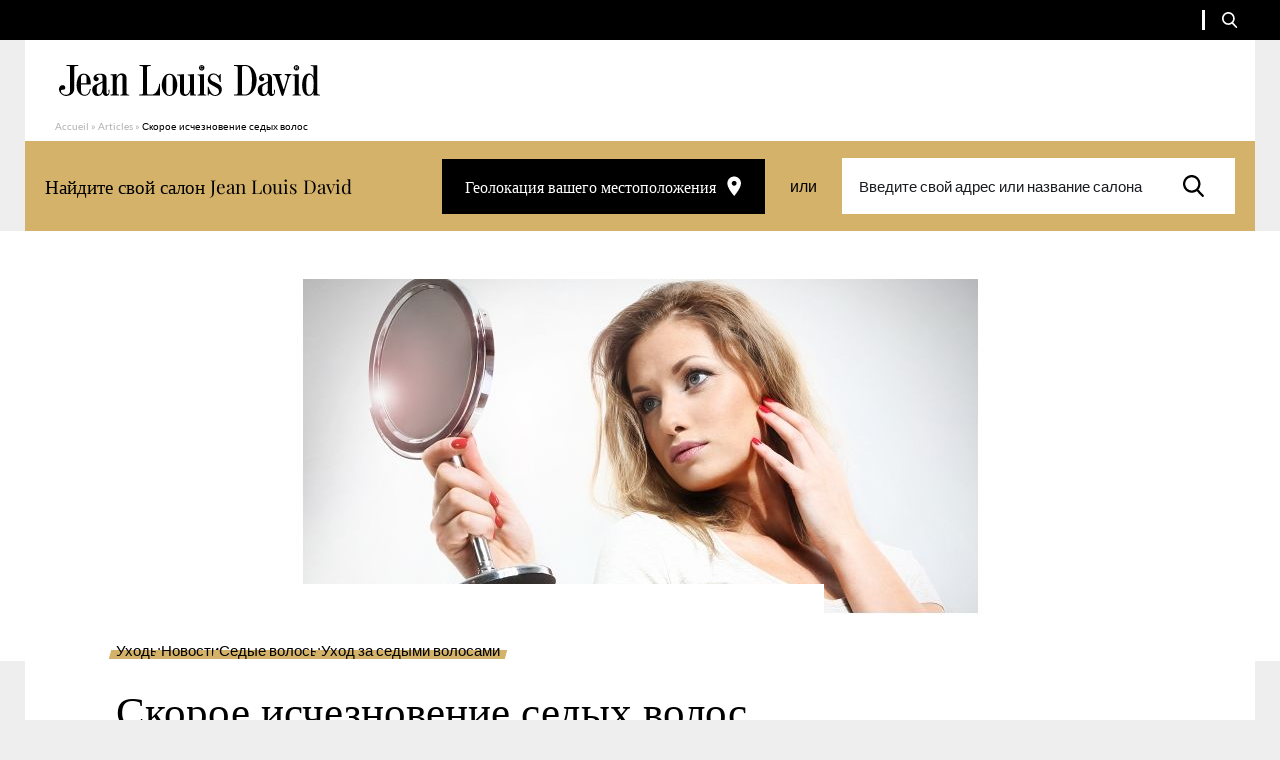

--- FILE ---
content_type: text/html; charset=UTF-8
request_url: https://www.jeanlouisdavid.ru/article/%D1%81%D0%BA%D0%BE%D1%80%D0%BE%D0%B5-%D0%B8%D1%81%D1%87%D0%B5%D0%B7%D0%BD%D0%BE%D0%B2%D0%B5%D0%BD%D0%B8%D0%B5-%D1%81%D0%B5%D0%B4%D1%8B%D1%85-%D0%B2%D0%BE%D0%BB%D0%BE%D1%81/
body_size: 13519
content:
<!doctype html>
<html lang="ru-RU">

    <head>
    <script>
        var ajaxurl = 'https://www.jeanlouisdavid.ru/wp/wp-admin/admin-ajax.php';
        var evermapsCountry = 'ru';
        var evermapsCountryId = '7';
    </script>

    <!-- Start head scripts from admin area (LJD) --><!-- End head scripts from admin area (LJD) -->
    <meta charset="utf-8">
    <meta http-equiv="x-ua-compatible" content="ie=edge">
    <meta name="viewport" content="width=device-width, initial-scale=1, shrink-to-fit=no">

    
    <link rel="apple-touch-icon" sizes="57x57" href="https://www.jeanlouisdavid.ru/app/themes/jld/dist/images/favicons/apple-icon-57x57.png">
    <link rel="apple-touch-icon" sizes="60x60" href="https://www.jeanlouisdavid.ru/app/themes/jld/dist/images/favicons/apple-icon-60x60.png">
    <link rel="apple-touch-icon" sizes="72x72" href="https://www.jeanlouisdavid.ru/app/themes/jld/dist/images/favicons/apple-icon-72x72.png">
    <link rel="apple-touch-icon" sizes="76x76" href="https://www.jeanlouisdavid.ru/app/themes/jld/dist/images/favicons/apple-icon-76x76.png">
    <link rel="apple-touch-icon" sizes="114x114" href="https://www.jeanlouisdavid.ru/app/themes/jld/dist/images/favicons/apple-icon-114x114.png">
    <link rel="apple-touch-icon" sizes="120x120" href="https://www.jeanlouisdavid.ru/app/themes/jld/dist/images/favicons/apple-icon-120x120.png">
    <link rel="apple-touch-icon" sizes="144x144" href="https://www.jeanlouisdavid.ru/app/themes/jld/dist/images/favicons/apple-icon-144x144.png">
    <link rel="apple-touch-icon" sizes="152x152" href="https://www.jeanlouisdavid.ru/app/themes/jld/dist/images/favicons/apple-icon-152x152.png">
    <link rel="apple-touch-icon" sizes="180x180" href="https://www.jeanlouisdavid.ru/app/themes/jld/dist/images/favicons/apple-icon-180x180.png">
    <link rel="icon" type="image/png" sizes="192x192"  href="https://www.jeanlouisdavid.ru/app/themes/jld/dist/images/favicons/android-icon-192x192.png">
    <link rel="icon" type="image/png" sizes="32x32" href="https://www.jeanlouisdavid.ru/app/themes/jld/dist/images/favicons/favicon-32x32.png">
    <link rel="icon" type="image/png" sizes="96x96" href="https://www.jeanlouisdavid.ru/app/themes/jld/dist/images/favicons/favicon-96x96.png">
    <link rel="icon" type="image/png" sizes="16x16" href="https://www.jeanlouisdavid.ru/app/themes/jld/dist/images/favicons/favicon-16x16.png">
    <link rel="manifest" href="https://www.jeanlouisdavid.ru/app/themes/jld/dist/images/favicons/manifest.json">
    <meta name="msapplication-TileColor" content="#ffffff">
    <meta name="msapplication-TileImage" content="https://www.jeanlouisdavid.ru/app/themes/jld/dist/images/favicons/ms-icon-144x144.png">
    <meta name="theme-color" content="#ffffff">
    
    <meta name='robots' content='index, follow, max-image-preview:large, max-snippet:-1, max-video-preview:-1' />

	<!-- This site is optimized with the Yoast SEO plugin v20.5 - https://yoast.com/wordpress/plugins/seo/ -->
	<title>Скорое исчезновение седых волос</title>
	<link rel="canonical" href="https://www.jeanlouisdavid.ru/article/скорое-исчезновение-седых-волос/" />
	<meta property="og:locale" content="ru_RU" />
	<meta property="og:type" content="article" />
	<meta property="og:title" content="Скорое исчезновение седых волос" />
	<meta property="og:description" content="По данным одного исследования, опубликованного в журнале Faseb, группа европейских ученых из университета Bradford в Англии и Arndt в Германии нашли способ остановить образование седых волос, и, что еще удивительнее: помочь уже седым волосам вновь обрести цвет!&nbsp;Вам больше не придется бояться появления первых седых волос! Впервые ученые нашли способ остановить процесс увядания волос и потери &hellip; Continued" />
	<meta property="og:url" content="https://www.jeanlouisdavid.ru/article/скорое-исчезновение-седых-волос/" />
	<meta property="og:site_name" content="[RU] Jean Louis David" />
	<meta property="article:modified_time" content="2023-04-13T09:25:01+00:00" />
	<meta property="og:image" content="https://www.jeanlouisdavid.ru/app/uploads/sites/4/2023/03/963-sem22-news-cheveuxblancssouvenir-1280x430-1-775x430.jpg" />
	<meta name="twitter:card" content="summary_large_image" />
	<script type="application/ld+json" class="yoast-schema-graph">{"@context":"https://schema.org","@graph":[{"@type":"WebPage","@id":"https://www.jeanlouisdavid.ru/article/%d1%81%d0%ba%d0%be%d1%80%d0%be%d0%b5-%d0%b8%d1%81%d1%87%d0%b5%d0%b7%d0%bd%d0%be%d0%b2%d0%b5%d0%bd%d0%b8%d0%b5-%d1%81%d0%b5%d0%b4%d1%8b%d1%85-%d0%b2%d0%be%d0%bb%d0%be%d1%81/","url":"https://www.jeanlouisdavid.ru/article/%d1%81%d0%ba%d0%be%d1%80%d0%be%d0%b5-%d0%b8%d1%81%d1%87%d0%b5%d0%b7%d0%bd%d0%be%d0%b2%d0%b5%d0%bd%d0%b8%d0%b5-%d1%81%d0%b5%d0%b4%d1%8b%d1%85-%d0%b2%d0%be%d0%bb%d0%be%d1%81/","name":"Скорое исчезновение седых волос","isPartOf":{"@id":"https://www.jeanlouisdavid.ru/#website"},"datePublished":"2023-03-28T12:16:17+00:00","dateModified":"2023-04-13T09:25:01+00:00","breadcrumb":{"@id":"https://www.jeanlouisdavid.ru/article/%d1%81%d0%ba%d0%be%d1%80%d0%be%d0%b5-%d0%b8%d1%81%d1%87%d0%b5%d0%b7%d0%bd%d0%be%d0%b2%d0%b5%d0%bd%d0%b8%d0%b5-%d1%81%d0%b5%d0%b4%d1%8b%d1%85-%d0%b2%d0%be%d0%bb%d0%be%d1%81/#breadcrumb"},"inLanguage":"ru-RU","potentialAction":[{"@type":"ReadAction","target":["https://www.jeanlouisdavid.ru/article/%d1%81%d0%ba%d0%be%d1%80%d0%be%d0%b5-%d0%b8%d1%81%d1%87%d0%b5%d0%b7%d0%bd%d0%be%d0%b2%d0%b5%d0%bd%d0%b8%d0%b5-%d1%81%d0%b5%d0%b4%d1%8b%d1%85-%d0%b2%d0%be%d0%bb%d0%be%d1%81/"]}]},{"@type":"BreadcrumbList","@id":"https://www.jeanlouisdavid.ru/article/%d1%81%d0%ba%d0%be%d1%80%d0%be%d0%b5-%d0%b8%d1%81%d1%87%d0%b5%d0%b7%d0%bd%d0%be%d0%b2%d0%b5%d0%bd%d0%b8%d0%b5-%d1%81%d0%b5%d0%b4%d1%8b%d1%85-%d0%b2%d0%be%d0%bb%d0%be%d1%81/#breadcrumb","itemListElement":[{"@type":"ListItem","position":1,"name":"Accueil","item":"https://www.jeanlouisdavid.ru/"},{"@type":"ListItem","position":2,"name":"Articles","item":"https://www.jeanlouisdavid.ru/article/"},{"@type":"ListItem","position":3,"name":"Скорое исчезновение седых волос"}]},{"@type":"WebSite","@id":"https://www.jeanlouisdavid.ru/#website","url":"https://www.jeanlouisdavid.ru/","name":"[RU] Jean Louis David","description":"","potentialAction":[{"@type":"SearchAction","target":{"@type":"EntryPoint","urlTemplate":"https://www.jeanlouisdavid.ru/?s={search_term_string}"},"query-input":"required name=search_term_string"}],"inLanguage":"ru-RU"}]}</script>
	<!-- / Yoast SEO plugin. -->


<link rel='stylesheet' id='wp-block-library-css' href='https://www.jeanlouisdavid.ru/wp/wp-includes/css/dist/block-library/style.min.css?ver=6.2' type='text/css' media='all' />
<link rel='stylesheet' id='classic-theme-styles-css' href='https://www.jeanlouisdavid.ru/wp/wp-includes/css/classic-themes.min.css?ver=6.2' type='text/css' media='all' />
<style id='global-styles-inline-css' type='text/css'>
body{--wp--preset--color--black: #000000;--wp--preset--color--cyan-bluish-gray: #abb8c3;--wp--preset--color--white: #ffffff;--wp--preset--color--pale-pink: #f78da7;--wp--preset--color--vivid-red: #cf2e2e;--wp--preset--color--luminous-vivid-orange: #ff6900;--wp--preset--color--luminous-vivid-amber: #fcb900;--wp--preset--color--light-green-cyan: #7bdcb5;--wp--preset--color--vivid-green-cyan: #00d084;--wp--preset--color--pale-cyan-blue: #8ed1fc;--wp--preset--color--vivid-cyan-blue: #0693e3;--wp--preset--color--vivid-purple: #9b51e0;--wp--preset--gradient--vivid-cyan-blue-to-vivid-purple: linear-gradient(135deg,rgba(6,147,227,1) 0%,rgb(155,81,224) 100%);--wp--preset--gradient--light-green-cyan-to-vivid-green-cyan: linear-gradient(135deg,rgb(122,220,180) 0%,rgb(0,208,130) 100%);--wp--preset--gradient--luminous-vivid-amber-to-luminous-vivid-orange: linear-gradient(135deg,rgba(252,185,0,1) 0%,rgba(255,105,0,1) 100%);--wp--preset--gradient--luminous-vivid-orange-to-vivid-red: linear-gradient(135deg,rgba(255,105,0,1) 0%,rgb(207,46,46) 100%);--wp--preset--gradient--very-light-gray-to-cyan-bluish-gray: linear-gradient(135deg,rgb(238,238,238) 0%,rgb(169,184,195) 100%);--wp--preset--gradient--cool-to-warm-spectrum: linear-gradient(135deg,rgb(74,234,220) 0%,rgb(151,120,209) 20%,rgb(207,42,186) 40%,rgb(238,44,130) 60%,rgb(251,105,98) 80%,rgb(254,248,76) 100%);--wp--preset--gradient--blush-light-purple: linear-gradient(135deg,rgb(255,206,236) 0%,rgb(152,150,240) 100%);--wp--preset--gradient--blush-bordeaux: linear-gradient(135deg,rgb(254,205,165) 0%,rgb(254,45,45) 50%,rgb(107,0,62) 100%);--wp--preset--gradient--luminous-dusk: linear-gradient(135deg,rgb(255,203,112) 0%,rgb(199,81,192) 50%,rgb(65,88,208) 100%);--wp--preset--gradient--pale-ocean: linear-gradient(135deg,rgb(255,245,203) 0%,rgb(182,227,212) 50%,rgb(51,167,181) 100%);--wp--preset--gradient--electric-grass: linear-gradient(135deg,rgb(202,248,128) 0%,rgb(113,206,126) 100%);--wp--preset--gradient--midnight: linear-gradient(135deg,rgb(2,3,129) 0%,rgb(40,116,252) 100%);--wp--preset--duotone--dark-grayscale: url('#wp-duotone-dark-grayscale');--wp--preset--duotone--grayscale: url('#wp-duotone-grayscale');--wp--preset--duotone--purple-yellow: url('#wp-duotone-purple-yellow');--wp--preset--duotone--blue-red: url('#wp-duotone-blue-red');--wp--preset--duotone--midnight: url('#wp-duotone-midnight');--wp--preset--duotone--magenta-yellow: url('#wp-duotone-magenta-yellow');--wp--preset--duotone--purple-green: url('#wp-duotone-purple-green');--wp--preset--duotone--blue-orange: url('#wp-duotone-blue-orange');--wp--preset--font-size--small: 13px;--wp--preset--font-size--medium: 20px;--wp--preset--font-size--large: 36px;--wp--preset--font-size--x-large: 42px;--wp--preset--spacing--20: 0.44rem;--wp--preset--spacing--30: 0.67rem;--wp--preset--spacing--40: 1rem;--wp--preset--spacing--50: 1.5rem;--wp--preset--spacing--60: 2.25rem;--wp--preset--spacing--70: 3.38rem;--wp--preset--spacing--80: 5.06rem;--wp--preset--shadow--natural: 6px 6px 9px rgba(0, 0, 0, 0.2);--wp--preset--shadow--deep: 12px 12px 50px rgba(0, 0, 0, 0.4);--wp--preset--shadow--sharp: 6px 6px 0px rgba(0, 0, 0, 0.2);--wp--preset--shadow--outlined: 6px 6px 0px -3px rgba(255, 255, 255, 1), 6px 6px rgba(0, 0, 0, 1);--wp--preset--shadow--crisp: 6px 6px 0px rgba(0, 0, 0, 1);}:where(.is-layout-flex){gap: 0.5em;}body .is-layout-flow > .alignleft{float: left;margin-inline-start: 0;margin-inline-end: 2em;}body .is-layout-flow > .alignright{float: right;margin-inline-start: 2em;margin-inline-end: 0;}body .is-layout-flow > .aligncenter{margin-left: auto !important;margin-right: auto !important;}body .is-layout-constrained > .alignleft{float: left;margin-inline-start: 0;margin-inline-end: 2em;}body .is-layout-constrained > .alignright{float: right;margin-inline-start: 2em;margin-inline-end: 0;}body .is-layout-constrained > .aligncenter{margin-left: auto !important;margin-right: auto !important;}body .is-layout-constrained > :where(:not(.alignleft):not(.alignright):not(.alignfull)){max-width: var(--wp--style--global--content-size);margin-left: auto !important;margin-right: auto !important;}body .is-layout-constrained > .alignwide{max-width: var(--wp--style--global--wide-size);}body .is-layout-flex{display: flex;}body .is-layout-flex{flex-wrap: wrap;align-items: center;}body .is-layout-flex > *{margin: 0;}:where(.wp-block-columns.is-layout-flex){gap: 2em;}.has-black-color{color: var(--wp--preset--color--black) !important;}.has-cyan-bluish-gray-color{color: var(--wp--preset--color--cyan-bluish-gray) !important;}.has-white-color{color: var(--wp--preset--color--white) !important;}.has-pale-pink-color{color: var(--wp--preset--color--pale-pink) !important;}.has-vivid-red-color{color: var(--wp--preset--color--vivid-red) !important;}.has-luminous-vivid-orange-color{color: var(--wp--preset--color--luminous-vivid-orange) !important;}.has-luminous-vivid-amber-color{color: var(--wp--preset--color--luminous-vivid-amber) !important;}.has-light-green-cyan-color{color: var(--wp--preset--color--light-green-cyan) !important;}.has-vivid-green-cyan-color{color: var(--wp--preset--color--vivid-green-cyan) !important;}.has-pale-cyan-blue-color{color: var(--wp--preset--color--pale-cyan-blue) !important;}.has-vivid-cyan-blue-color{color: var(--wp--preset--color--vivid-cyan-blue) !important;}.has-vivid-purple-color{color: var(--wp--preset--color--vivid-purple) !important;}.has-black-background-color{background-color: var(--wp--preset--color--black) !important;}.has-cyan-bluish-gray-background-color{background-color: var(--wp--preset--color--cyan-bluish-gray) !important;}.has-white-background-color{background-color: var(--wp--preset--color--white) !important;}.has-pale-pink-background-color{background-color: var(--wp--preset--color--pale-pink) !important;}.has-vivid-red-background-color{background-color: var(--wp--preset--color--vivid-red) !important;}.has-luminous-vivid-orange-background-color{background-color: var(--wp--preset--color--luminous-vivid-orange) !important;}.has-luminous-vivid-amber-background-color{background-color: var(--wp--preset--color--luminous-vivid-amber) !important;}.has-light-green-cyan-background-color{background-color: var(--wp--preset--color--light-green-cyan) !important;}.has-vivid-green-cyan-background-color{background-color: var(--wp--preset--color--vivid-green-cyan) !important;}.has-pale-cyan-blue-background-color{background-color: var(--wp--preset--color--pale-cyan-blue) !important;}.has-vivid-cyan-blue-background-color{background-color: var(--wp--preset--color--vivid-cyan-blue) !important;}.has-vivid-purple-background-color{background-color: var(--wp--preset--color--vivid-purple) !important;}.has-black-border-color{border-color: var(--wp--preset--color--black) !important;}.has-cyan-bluish-gray-border-color{border-color: var(--wp--preset--color--cyan-bluish-gray) !important;}.has-white-border-color{border-color: var(--wp--preset--color--white) !important;}.has-pale-pink-border-color{border-color: var(--wp--preset--color--pale-pink) !important;}.has-vivid-red-border-color{border-color: var(--wp--preset--color--vivid-red) !important;}.has-luminous-vivid-orange-border-color{border-color: var(--wp--preset--color--luminous-vivid-orange) !important;}.has-luminous-vivid-amber-border-color{border-color: var(--wp--preset--color--luminous-vivid-amber) !important;}.has-light-green-cyan-border-color{border-color: var(--wp--preset--color--light-green-cyan) !important;}.has-vivid-green-cyan-border-color{border-color: var(--wp--preset--color--vivid-green-cyan) !important;}.has-pale-cyan-blue-border-color{border-color: var(--wp--preset--color--pale-cyan-blue) !important;}.has-vivid-cyan-blue-border-color{border-color: var(--wp--preset--color--vivid-cyan-blue) !important;}.has-vivid-purple-border-color{border-color: var(--wp--preset--color--vivid-purple) !important;}.has-vivid-cyan-blue-to-vivid-purple-gradient-background{background: var(--wp--preset--gradient--vivid-cyan-blue-to-vivid-purple) !important;}.has-light-green-cyan-to-vivid-green-cyan-gradient-background{background: var(--wp--preset--gradient--light-green-cyan-to-vivid-green-cyan) !important;}.has-luminous-vivid-amber-to-luminous-vivid-orange-gradient-background{background: var(--wp--preset--gradient--luminous-vivid-amber-to-luminous-vivid-orange) !important;}.has-luminous-vivid-orange-to-vivid-red-gradient-background{background: var(--wp--preset--gradient--luminous-vivid-orange-to-vivid-red) !important;}.has-very-light-gray-to-cyan-bluish-gray-gradient-background{background: var(--wp--preset--gradient--very-light-gray-to-cyan-bluish-gray) !important;}.has-cool-to-warm-spectrum-gradient-background{background: var(--wp--preset--gradient--cool-to-warm-spectrum) !important;}.has-blush-light-purple-gradient-background{background: var(--wp--preset--gradient--blush-light-purple) !important;}.has-blush-bordeaux-gradient-background{background: var(--wp--preset--gradient--blush-bordeaux) !important;}.has-luminous-dusk-gradient-background{background: var(--wp--preset--gradient--luminous-dusk) !important;}.has-pale-ocean-gradient-background{background: var(--wp--preset--gradient--pale-ocean) !important;}.has-electric-grass-gradient-background{background: var(--wp--preset--gradient--electric-grass) !important;}.has-midnight-gradient-background{background: var(--wp--preset--gradient--midnight) !important;}.has-small-font-size{font-size: var(--wp--preset--font-size--small) !important;}.has-medium-font-size{font-size: var(--wp--preset--font-size--medium) !important;}.has-large-font-size{font-size: var(--wp--preset--font-size--large) !important;}.has-x-large-font-size{font-size: var(--wp--preset--font-size--x-large) !important;}
.wp-block-navigation a:where(:not(.wp-element-button)){color: inherit;}
:where(.wp-block-columns.is-layout-flex){gap: 2em;}
.wp-block-pullquote{font-size: 1.5em;line-height: 1.6;}
</style>
<link rel='stylesheet' id='sage/main.css-css' href='https://www.jeanlouisdavid.ru/app/themes/jld/dist/styles/main.css' type='text/css' media='all' />
<script type='text/javascript' src='https://www.jeanlouisdavid.ru/wp/wp-includes/js/jquery/jquery.min.js?ver=3.6.3' id='jquery-core-js'></script>
<script type='text/javascript' src='https://www.jeanlouisdavid.ru/wp/wp-includes/js/jquery/jquery-migrate.min.js?ver=3.4.0' id='jquery-migrate-js'></script>
<link rel="https://api.w.org/" href="https://www.jeanlouisdavid.ru/wp-json/" /><link rel="EditURI" type="application/rsd+xml" title="RSD" href="https://www.jeanlouisdavid.ru/wp/xmlrpc.php?rsd" />
<link rel='shortlink' href='https://www.jeanlouisdavid.ru/?p=3856' />
<link rel="alternate" type="application/json+oembed" href="https://www.jeanlouisdavid.ru/wp-json/oembed/1.0/embed?url=https%3A%2F%2Fwww.jeanlouisdavid.ru%2Farticle%2F%25d1%2581%25d0%25ba%25d0%25be%25d1%2580%25d0%25be%25d0%25b5-%25d0%25b8%25d1%2581%25d1%2587%25d0%25b5%25d0%25b7%25d0%25bd%25d0%25be%25d0%25b2%25d0%25b5%25d0%25bd%25d0%25b8%25d0%25b5-%25d1%2581%25d0%25b5%25d0%25b4%25d1%258b%25d1%2585-%25d0%25b2%25d0%25be%25d0%25bb%25d0%25be%25d1%2581%2F" />
<link rel="alternate" type="text/xml+oembed" href="https://www.jeanlouisdavid.ru/wp-json/oembed/1.0/embed?url=https%3A%2F%2Fwww.jeanlouisdavid.ru%2Farticle%2F%25d1%2581%25d0%25ba%25d0%25be%25d1%2580%25d0%25be%25d0%25b5-%25d0%25b8%25d1%2581%25d1%2587%25d0%25b5%25d0%25b7%25d0%25bd%25d0%25be%25d0%25b2%25d0%25b5%25d0%25bd%25d0%25b8%25d0%25b5-%25d1%2581%25d0%25b5%25d0%25b4%25d1%258b%25d1%2585-%25d0%25b2%25d0%25be%25d0%25bb%25d0%25be%25d1%2581%2F&#038;format=xml" />

    <script type="text/javascript" src="https://salons.jeanlouisdavid.ru/jean-louis-david-search/1.0/client.js"></script>
</head>

    <body class="article-template-default single single-article postid-3856 %d1%81%d0%ba%d0%be%d1%80%d0%be%d0%b5-%d0%b8%d1%81%d1%87%d0%b5%d0%b7%d0%bd%d0%be%d0%b2%d0%b5%d0%bd%d0%b8%d0%b5-%d1%81%d0%b5%d0%b4%d1%8b%d1%85-%d0%b2%d0%be%d0%bb%d0%be%d1%81 app-data index-data singular-data single-data single-article-data single-article-%d1%81%d0%ba%d0%be%d1%80%d0%be%d0%b5-%d0%b8%d1%81%d1%87%d0%b5%d0%b7%d0%bd%d0%be%d0%b2%d0%b5%d0%bd%d0%b8%d0%b5-%d1%81%d0%b5%d0%b4%d1%8b%d1%85-%d0%b2%d0%be%d0%bb%d0%be%d1%81-data single-article-скорое-исчезновение-седых-волос-data" role="document">

        <div id="wrapper">
            
                        <header id="header" class="header-page" role="banner">
    <div class="header-content">

        

        

        <div class="top">

            <div class="container --medium">

                <div class="top-content">

                    
                    
                    
                    <ul class="social-networks">

        
        
        
        
    </ul>

                    <span class="separator"></span>

                    
                    <span class="separator"></span>

                    
                    <span class="separator"></span>

                    <button type="button" title="Ouvrir la recherche" class="btn-search js_toggle-form-search">
                        <span class="icon" aria-hidden="true">
                            <svg version="1.1" xmlns="http://www.w3.org/2000/svg" xmlns:xlink="http://www.w3.org/1999/xlink" aria-hidden="true"
	x="0px" y="0px"
	width="16" height="16"
	viewBox="0 0 16 16" style="enable-background:new 0 0 16 16;" xml:space="preserve">
	<path d="M14.9689 14.5735L11.2218 10.6129C12.1853 9.44901 12.7131 7.98455 12.7131 6.45999C12.7131 2.89801 9.86153 0 6.35657 0C2.85161 0 0 2.89801 0 6.45999C0 10.022 2.85161 12.92 6.35657 12.92C7.67238 12.92 8.92628 12.5167 9.99833 11.751L13.7739 15.7416C13.9317 15.9082 14.1439 16 14.3714 16C14.5867 16 14.7909 15.9166 14.946 15.7649C15.2754 15.4428 15.2859 14.9085 14.9689 14.5735ZM6.35657 1.68522C8.94729 1.68522 11.0549 3.82713 11.0549 6.45999C11.0549 9.09286 8.94729 11.2348 6.35657 11.2348C3.76585 11.2348 1.65824 9.09286 1.65824 6.45999C1.65824 3.82713 3.76585 1.68522 6.35657 1.68522Z"/>
</svg>

                        </span>
                    </button>

                    
                </div>

            </div>

            <form role="search" method="get" id="search-form" class="form-search" action="https://www.jeanlouisdavid.ru">
    <div class="form-content">
        <label for="search-field" class="screen-reader-text">Ваш поиск</label>
        <input type="search" id="search-field" class="search-field" name="s" placeholder="Ваш поиск">
        <button type="submit" class="btn-submit" title="Rechercher">
            <span class="icon" aria-hidden="true">
                <svg version="1.1" xmlns="http://www.w3.org/2000/svg" xmlns:xlink="http://www.w3.org/1999/xlink" aria-hidden="true"
	x="0px" y="0px"
	width="16" height="16"
	viewBox="0 0 16 16" style="enable-background:new 0 0 16 16;" xml:space="preserve">
	<path d="M14.9689 14.5735L11.2218 10.6129C12.1853 9.44901 12.7131 7.98455 12.7131 6.45999C12.7131 2.89801 9.86153 0 6.35657 0C2.85161 0 0 2.89801 0 6.45999C0 10.022 2.85161 12.92 6.35657 12.92C7.67238 12.92 8.92628 12.5167 9.99833 11.751L13.7739 15.7416C13.9317 15.9082 14.1439 16 14.3714 16C14.5867 16 14.7909 15.9166 14.946 15.7649C15.2754 15.4428 15.2859 14.9085 14.9689 14.5735ZM6.35657 1.68522C8.94729 1.68522 11.0549 3.82713 11.0549 6.45999C11.0549 9.09286 8.94729 11.2348 6.35657 11.2348C3.76585 11.2348 1.65824 9.09286 1.65824 6.45999C1.65824 3.82713 3.76585 1.68522 6.35657 1.68522Z"/>
</svg>

            </span>
        </button>
    </div>
</form>

        </div>


        <div class="middle">
            <div class="container">
                <div class="middle-content">

                    
                                            <a href="https://www.jeanlouisdavid.ru/" title="[RU] Jean Louis David | (Retour à l&#039;accueil)" class="logo-wrapper">
                            <img src="https://www.jeanlouisdavid.ru/app/themes/jld/dist/images/svg/logo-jean-louis-david.svg" alt="[RU] Jean Louis David" title="[RU] Jean Louis David" class="logo">
                        </a>
                    
                    
                    <button type="button" title="Afficher le menu" class="btn-menu js_toggle-nav-mobile">
                        <span class="icon" aria-hidden="true">
                            <svg version="1.1" xmlns="http://www.w3.org/2000/svg" xmlns:xlink="http://www.w3.org/1999/xlink" aria-hidden="true"
	x="0px" y="0px"
	width="30" height="26"
	viewBox="0 0 30 26" style="enable-background:new 0 0 30 26;" xml:space="preserve">
	<path d="M0 24.7143C0 25.2666 0.447715 25.7143 1 25.7143H29C29.5523 25.7143 30 25.2666 30 24.7143V22.4286C30 21.8763 29.5523 21.4286 29 21.4286H1C0.447716 21.4286 0 21.8763 0 22.4286V24.7143ZM0 14C0 14.5523 0.447715 15 1 15H29C29.5523 15 30 14.5523 30 14V11.7143C30 11.162 29.5523 10.7143 29 10.7143H1C0.447716 10.7143 0 11.162 0 11.7143V14ZM1 0C0.447716 0 0 0.447715 0 1V3.28571C0 3.838 0.447715 4.28571 1 4.28571H29C29.5523 4.28571 30 3.838 30 3.28571V1C30 0.447715 29.5523 0 29 0H1Z"/>
</svg>

                        </span>
                    </button>

                </div>
            </div>
        </div>

                    <div class="breadcrumbs-wrapper container">
        <p class="breadcrumbs"><span><span><a href="https://www.jeanlouisdavid.ru/">Accueil</a></span> » <span><a href="https://www.jeanlouisdavid.ru/article/">Articles</a></span> » <span class="breadcrumb_last" aria-current="page">Скорое исчезновение седых волос</span></span></p>    </div>
        
        <div class="bottom">
            <div class="container">
                <div class="bottom-content">

                    <p class="txt">Найдите свой салон Jean Louis David</p>

<a id="localize-me" href="javascript:;" class="btn-position btn btn-tertiary">
    <span class="icon" aria-hidden="true">
        <svg version="1.1" xmlns="http://www.w3.org/2000/svg" xmlns:xlink="http://www.w3.org/1999/xlink" aria-hidden="true"
	x="0px" y="0px"
	width="15" height="20"
	viewBox="0 0 15 20" style="enable-background:new 0 0 15 20;" xml:space="preserve">
	<path d="M7.6645 0.5C3.88793 0.5 0.833496 3.54306 0.833496 7.30556C0.833496 12.4097 7.6645 19.9444 7.6645 19.9444C7.6645 19.9444 14.4955 12.4097 14.4955 7.30556C14.4955 3.54306 11.4411 0.5 7.6645 0.5ZM7.6645 9.73611C6.31782 9.73611 5.22486 8.64722 5.22486 7.30556C5.22486 5.96389 6.31782 4.875 7.6645 4.875C9.01119 4.875 10.1041 5.96389 10.1041 7.30556C10.1041 8.64722 9.01119 9.73611 7.6645 9.73611Z"/>
</svg>

    </span>
    Геолокация вашего местоположения
</a>

<span class="separator">или</span>

<form id="salon-form" class="form-salon" action="https://salons.jeanlouisdavid.ru/ru/hairdresser/">
    <div class="field-wrapper">
        <label for="salon-field" class="screen-reader-text">Введите свой адрес или название салона</label>
        <div class="field-content">
            <input type="text" id="salon-field" class="field input ui-autocomplete-input ui-autocomplete-loading" placeholder="Введите свой адрес или название салона">
        </div>
    </div>
    <div class="btn-submit-wrapper">
        <button type="submit" title="Rechercher" class="btn-submit">
            <span class="icon" aria-hidden="true">
                <svg version="1.1" xmlns="http://www.w3.org/2000/svg" xmlns:xlink="http://www.w3.org/1999/xlink" aria-hidden="true"
	x="0px" y="0px"
	width="16" height="16"
	viewBox="0 0 16 16" style="enable-background:new 0 0 16 16;" xml:space="preserve">
	<path d="M14.9689 14.5735L11.2218 10.6129C12.1853 9.44901 12.7131 7.98455 12.7131 6.45999C12.7131 2.89801 9.86153 0 6.35657 0C2.85161 0 0 2.89801 0 6.45999C0 10.022 2.85161 12.92 6.35657 12.92C7.67238 12.92 8.92628 12.5167 9.99833 11.751L13.7739 15.7416C13.9317 15.9082 14.1439 16 14.3714 16C14.5867 16 14.7909 15.9166 14.946 15.7649C15.2754 15.4428 15.2859 14.9085 14.9689 14.5735ZM6.35657 1.68522C8.94729 1.68522 11.0549 3.82713 11.0549 6.45999C11.0549 9.09286 8.94729 11.2348 6.35657 11.2348C3.76585 11.2348 1.65824 9.09286 1.65824 6.45999C1.65824 3.82713 3.76585 1.68522 6.35657 1.68522Z"/>
</svg>

            </span>
        </button>
    </div>
</form>
                </div>
            </div>
        </div>

    </div>

</header>

<nav class="nav-mobile" role="navigation" aria-label="Menu principal">

    <button type="button" title="Fermer le menu" class="btn-close js_toggle-nav-mobile">
        <span class="icon" aria-hidden="true">
            <svg version="1.1" xmlns="http://www.w3.org/2000/svg" xmlns:xlink="http://www.w3.org/1999/xlink" aria-hidden="true"
	x="0px" y="0px"
	width="10" height="10"
	viewBox="0 0 10 10" style="enable-background:new 0 0 10 10;" xml:space="preserve">
	<path d="M10 1.00714L8.99286 0L5 3.99286L1.00714 0L0 1.00714L3.99286 5L0 8.99286L1.00714 10L5 6.00714L8.99286 10L10 8.99286L6.00714 5L10 1.00714Z"/>
</svg>

        </span>
    </button>

    <div class="nav-mobile-content">
        <form role="search" method="get" id="search-form" class="form-search" action="https://www.jeanlouisdavid.ru">
    <div class="form-content">
        <label for="search-field" class="screen-reader-text">Ваш поиск</label>
        <input type="search" id="search-field" class="search-field" name="s" placeholder="Ваш поиск">
        <button type="submit" class="btn-submit" title="Rechercher">
            <span class="icon" aria-hidden="true">
                <svg version="1.1" xmlns="http://www.w3.org/2000/svg" xmlns:xlink="http://www.w3.org/1999/xlink" aria-hidden="true"
	x="0px" y="0px"
	width="16" height="16"
	viewBox="0 0 16 16" style="enable-background:new 0 0 16 16;" xml:space="preserve">
	<path d="M14.9689 14.5735L11.2218 10.6129C12.1853 9.44901 12.7131 7.98455 12.7131 6.45999C12.7131 2.89801 9.86153 0 6.35657 0C2.85161 0 0 2.89801 0 6.45999C0 10.022 2.85161 12.92 6.35657 12.92C7.67238 12.92 8.92628 12.5167 9.99833 11.751L13.7739 15.7416C13.9317 15.9082 14.1439 16 14.3714 16C14.5867 16 14.7909 15.9166 14.946 15.7649C15.2754 15.4428 15.2859 14.9085 14.9689 14.5735ZM6.35657 1.68522C8.94729 1.68522 11.0549 3.82713 11.0549 6.45999C11.0549 9.09286 8.94729 11.2348 6.35657 11.2348C3.76585 11.2348 1.65824 9.09286 1.65824 6.45999C1.65824 3.82713 3.76585 1.68522 6.35657 1.68522Z"/>
</svg>

            </span>
        </button>
    </div>
</form>
        <div class="btn-wrapper">
                                                <button type="button" class="btn-recruitment js_open-popin" data-popin="recruitment">
                <span class="icon" aria-hidden="true">
                    <svg version="1.1" xmlns="http://www.w3.org/2000/svg" xmlns:xlink="http://www.w3.org/1999/xlink" aria-hidden="true"
	x="0px" y="0px"
	width="25" height="18"
	viewBox="0 0 25 18" style="enable-background:new 0 0 25 18;" xml:space="preserve">
	<path d="M21.7572 9.60569C22.4685 8.97546 22.8938 8.07943 22.9345 7.12539C22.9753 6.17117 22.6279 5.24172 21.9731 4.55206C21.3181 3.86239 20.4123 3.47225 19.4655 3.47225C18.5186 3.47225 17.6129 3.86239 16.958 4.55206C16.303 5.24172 15.9557 6.17117 15.9965 7.12539C16.0373 8.07947 16.4624 8.97546 17.1737 9.60569C16.2349 10.0393 15.4325 10.7251 14.8544 11.588C13.8925 10.371 12.6167 9.44507 11.1668 8.91229C12.3001 8.10739 13.0388 6.85274 13.1973 5.46385C13.3559 4.07497 12.919 2.68402 11.9967 1.64042C11.0743 0.596818 9.75423 0 8.36819 0C6.98215 0 5.66187 0.596818 4.73954 1.64042C3.81722 2.68402 3.38038 4.07497 3.53887 5.46385C3.69735 6.85274 4.43628 8.10739 5.56942 8.91229C3.94815 9.48713 2.54274 10.5536 1.54559 11.9657C0.54862 13.3776 0.00870542 15.0659 0 16.7996C0 17.0497 0.132358 17.281 0.347203 17.4061C0.562049 17.5313 0.826761 17.5313 1.04163 17.4061C1.25647 17.281 1.38883 17.0497 1.38883 16.7996C1.38883 14.2969 2.71259 11.9846 4.86122 10.7332C7.00986 9.48209 9.65724 9.48209 11.8055 10.7332C13.9541 11.9845 15.2777 14.2969 15.2777 16.7996C15.2777 17.0497 15.41 17.281 15.6249 17.4061C15.8397 17.5313 16.1044 17.5313 16.3193 17.4061C16.5342 17.281 16.6665 17.0497 16.6665 16.7996C16.6683 15.4396 16.3392 14.0999 15.7083 12.898C16.2642 11.7614 17.299 10.9387 18.5244 10.6587C19.7498 10.3789 21.0351 10.6715 22.0223 11.4555C23.0095 12.2395 23.5932 13.431 23.6112 14.6981C23.6112 14.9484 23.7435 15.1796 23.9584 15.3048C24.1732 15.4299 24.4379 15.4299 24.6528 15.3048C24.8676 15.1796 25 14.9485 25 14.6981C24.9995 13.6252 24.6936 12.5751 24.1187 11.6724C23.5439 10.7697 22.7241 10.0524 21.7569 9.60578L21.7572 9.60569ZM4.90972 4.89158C4.90972 3.96267 5.27559 3.07194 5.92674 2.41497C6.57791 1.75817 7.46117 1.38933 8.38194 1.38933C9.30288 1.38933 10.1861 1.75819 10.8373 2.41497C11.4885 3.07194 11.8543 3.96267 11.8543 4.89158C11.8543 5.82049 11.4885 6.71121 10.8373 7.36801C10.1861 8.02481 9.30288 8.39382 8.38194 8.39382C7.46117 8.39382 6.57791 8.02479 5.92674 7.36801C5.27558 6.71121 4.90972 5.82049 4.90972 4.89158ZM19.4933 4.89158C20.0458 4.89158 20.5757 5.11286 20.9665 5.50704C21.3572 5.90104 21.5767 6.43559 21.5767 6.99282C21.5767 7.55024 21.3572 8.08478 20.9665 8.47879C20.5757 8.8728 20.0458 9.09425 19.4933 9.09425C18.9409 9.09425 18.4109 8.8728 18.0201 8.47879C17.6295 8.08478 17.4099 7.55024 17.4099 6.99282C17.4097 6.44401 17.6227 5.91685 18.0028 5.5241C18.3832 5.13133 18.9005 4.90441 19.4447 4.89158H19.4933Z"/>
</svg>

                </span>
                Присоединяйтесь к команде
            </button>
        </div>
        
        
        <div class="menu-wrapper">
            <ul id="menu-menu-principal-mobile" class="menu">
                
            </ul>
        </div>
    </div>

</nav>


            
            
    <main id="main" class="main-page page-single-news-img-horizontal" role="main">
        <section>
            <h1></h1>
            

                            <div class="content-primary">
                    <div class="top container --large">
                <div class="illus-page-wrapper">
                    <img src="https://www.jeanlouisdavid.ru/app/uploads/sites/4/2023/03/963-sem22-news-cheveuxblancssouvenir-1280x430-1.jpg" alt="" class="illus">
                    <p class="copyright-illus"></p>
                                    </div>
            </div>
        
    <div class="bottom container">

        <div class="col col-1">

            <div class="desc-page">
                <ul class="list-tags">
                                        <li class="item">
                        <a href="https://www.jeanlouisdavid.ru/tag/%d1%83%d1%85%d0%be%d0%b4%d1%8b/" class="link">Уходы</a>
                    </li>
                                                                                <li class="item">
                        <a href="https://www.jeanlouisdavid.ru/tag/%d0%bd%d0%be%d0%b2%d0%be%d1%81%d1%82%d0%b8/" class="link">Новости</a>
                    </li>
                                        <li class="item">
                        <a href="https://www.jeanlouisdavid.ru/tag/%d1%81%d0%b5%d0%b4%d1%8b%d0%b5-%d0%b2%d0%be%d0%bb%d0%be%d1%81%d1%8b/" class="link">Седые волосы</a>
                    </li>
                                        <li class="item">
                        <a href="https://www.jeanlouisdavid.ru/tag/%d1%83%d1%85%d0%be%d0%b4-%d0%b7%d0%b0-%d1%81%d0%b5%d0%b4%d1%8b%d0%bc%d0%b8-%d0%b2%d0%be%d0%bb%d0%be%d1%81%d0%b0%d0%bc%d0%b8/" class="link">Уход за седыми волосами</a>
                    </li>
                                                        </ul>

                <h1 class="title-page">Скорое исчезновение седых волос</h1>
                
                <div class="txt-page editor">
                                                                                                        <p>По данным одного исследования, опубликованного в журнале Faseb, группа европейских ученых из университета Bradford в Англии и Arndt в Германии нашли способ остановить образование седых волос, и, что еще удивительнее: помочь уже седым волосам вновь обрести цвет!<br />&nbsp;<br />Вам больше не придется бояться<a title="Как заботиться о седых волосах?" href="/статья/как-заботиться-о-седых-волосах_a2995/1"> появления первых седых волос!</a> Впервые ученые нашли способ остановить процесс увядания волос и потери ими цвета по причине концентрации перекиси водорода в волосяных фолликулах. Ведь с нажитыми годами и накопленным стрессом в составе волос накапливается большое количество перекиси водорода, отчего пряди теряют цвет. Революционное лечение называется PC-KUS.<br />&nbsp;<br />Неужели скоро вам не придется<a title="Как скрыть первые седые волосы" href="/статья/как-скрыть-первые-седые-волосы_a1365/1"> красить волосы, чтобы скрыть седину</a>? Вполне вероятно, что новое решение проблем седых волос сделает давнюю мечту многих поколений женщин реальностью. Остается только с нетерпением ждать появление чудодейственного средства на прилавках магазинов, чтобы скорее опробовать его на себе.<br />&nbsp;<br /><i>© DR © Jean Louis David</i></p>

                                                                                        </div>
            </div>

            <div class="share-social-networks-wrapper">
                <p class="title-share-social-networks">Поделиться</p>
                <ul class="share-social-networks">

    <li class="item">
        <a href="https://www.facebook.com/sharer/sharer.php?u=https://www.jeanlouisdavid.ru/article/%d1%81%d0%ba%d0%be%d1%80%d0%be%d0%b5-%d0%b8%d1%81%d1%87%d0%b5%d0%b7%d0%bd%d0%be%d0%b2%d0%b5%d0%bd%d0%b8%d0%b5-%d1%81%d0%b5%d0%b4%d1%8b%d1%85-%d0%b2%d0%be%d0%bb%d0%be%d1%81/" target="_blank" title="Facebook" class="link">
            <span class="icon" aria-hidden="true">
                <svg version="1.1" xmlns="http://www.w3.org/2000/svg" xmlns:xlink="http://www.w3.org/1999/xlink" aria-hidden="true"
	x="0px" y="0px"
	width="8" height="17"
	viewBox="0 0 8 17" style="enable-background:new 0 0 8 17;" xml:space="preserve">
	<path fill-rule="evenodd" clip-rule="evenodd" d="M6.53939 2.96875H8V0.425C7.74849 0.390625 6.88182 0.3125 5.87273 0.3125C3.76667 0.3125 2.32424 1.6375 2.32424 4.07188V6.3125H0V9.15625H2.32424V16.3125H5.17273V9.15625H7.40303L7.75758 6.3125H5.17273V4.35313C5.17273 3.53125 5.39394 2.96875 6.53939 2.96875Z"/>
</svg>

            </span>
        </a>
    </li>

    <li class="item">
        <a href="https://pinterest.com/pin/create/link/?url=https://www.jeanlouisdavid.ru/article/%d1%81%d0%ba%d0%be%d1%80%d0%be%d0%b5-%d0%b8%d1%81%d1%87%d0%b5%d0%b7%d0%bd%d0%be%d0%b2%d0%b5%d0%bd%d0%b8%d0%b5-%d1%81%d0%b5%d0%b4%d1%8b%d1%85-%d0%b2%d0%be%d0%bb%d0%be%d1%81/" target="_blank" title="Pinterest" class="link">
            <span class="icon" aria-hidden="true">
                <svg version="1.1" xmlns="http://www.w3.org/2000/svg" xmlns:xlink="http://www.w3.org/1999/xlink" aria-hidden="true"
	x="0px" y="0px"
	width="13" height="17"
	viewBox="0 0 13 17" style="enable-background:new 0 0 13 17;" xml:space="preserve">
	<path d="M11.251 1.95211C10.13 0.894817 8.57865 0.3125 6.88274 0.3125C4.29217 0.3125 2.69885 1.35579 1.81841 2.23095C0.73331 3.30949 0.111115 4.7416 0.111115 6.16011C0.111115 7.94115 0.869384 9.30816 2.13919 9.81673C2.22444 9.85104 2.31022 9.86832 2.39432 9.86832C2.66221 9.86832 2.87446 9.6961 2.948 9.41988C2.99088 9.26141 3.09018 8.87044 3.13338 8.70072C3.22581 8.36556 3.15113 8.20434 2.94953 7.97093C2.58227 7.54399 2.41124 7.03914 2.41124 6.38211C2.41124 4.4305 3.89038 2.35636 6.63181 2.35636C8.80703 2.35636 10.1582 3.57099 10.1582 5.5262C10.1582 6.76002 9.88773 7.90265 9.3964 8.74375C9.05497 9.32819 8.4546 10.0249 7.53293 10.0249C7.13437 10.0249 6.77634 9.86401 6.55044 9.58357C6.33705 9.31847 6.26669 8.97603 6.35254 8.61912C6.44949 8.21587 6.58171 7.79524 6.70968 7.38862C6.94305 6.64592 7.16367 5.94445 7.16367 5.38479C7.16367 4.42753 6.56466 3.78431 5.67324 3.78431C4.54037 3.78431 3.65283 4.91475 3.65283 6.35789C3.65283 7.06564 3.84429 7.59502 3.93096 7.79828C3.78824 8.39234 2.94005 11.9242 2.77917 12.5902C2.68613 12.979 2.12574 16.0498 3.05329 16.2947C4.09544 16.5697 5.027 13.579 5.12182 13.2411C5.19867 12.9663 5.46754 11.927 5.63231 11.2881C6.13541 11.7642 6.94547 12.0861 7.73367 12.0861C9.21958 12.0861 10.5559 11.4291 11.4965 10.2364C12.4087 9.07953 12.9111 7.46709 12.9111 5.69632C12.911 4.312 12.3059 2.94724 11.251 1.95211Z"/>
</svg>

            </span>
        </a>
    </li>

    <li class="item">
        <a href="https://www.twitter.com/share?url=https://www.jeanlouisdavid.ru/article/%d1%81%d0%ba%d0%be%d1%80%d0%be%d0%b5-%d0%b8%d1%81%d1%87%d0%b5%d0%b7%d0%bd%d0%be%d0%b2%d0%b5%d0%bd%d0%b8%d0%b5-%d1%81%d0%b5%d0%b4%d1%8b%d1%85-%d0%b2%d0%be%d0%bb%d0%be%d1%81/&amp;text=Скорое исчезновение седых волос" target="_blank" title="Twitter" class="link">
            <span class="icon" aria-hidden="true">
                <svg version="1.1" xmlns="http://www.w3.org/2000/svg" xmlns:xlink="http://www.w3.org/1999/xlink" aria-hidden="true"
	x="0px" y="0px"
	width="17" height="13"
	viewBox="0 0 17 13" style="enable-background:new 0 0 17 13;" xml:space="preserve">
	<path fill-rule="evenodd" clip-rule="evenodd" d="M15.246 3.03749C15.2562 3.16873 15.2562 3.30001 15.2562 3.43125C15.2562 7.43436 11.9567 12.0469 5.92618 12.0469C4.06829 12.0469 2.34241 11.55 0.890625 10.6875C1.15459 10.7156 1.40838 10.725 1.6825 10.725C3.21548 10.725 4.62667 10.2469 5.75358 9.43126C4.31195 9.40313 3.10382 8.53126 2.68757 7.33125C2.89062 7.35936 3.09366 7.37811 3.30688 7.37811C3.60129 7.37811 3.89573 7.3406 4.16983 7.27501C2.66729 6.99373 1.54035 5.77499 1.54035 4.30312V4.26563C1.97688 4.49064 2.48454 4.63126 3.02257 4.64999C2.13932 4.10623 1.56066 3.17811 1.56066 2.1281C1.56066 1.56561 1.72307 1.04999 2.00735 0.599986C3.62157 2.43748 6.04799 3.63746 8.76878 3.76874C8.71803 3.54374 8.68756 3.30938 8.68756 3.075C8.68756 1.40623 10.1495 0.046875 11.9668 0.046875C12.9109 0.046875 13.7637 0.412499 14.3627 1.00312C15.1038 0.871881 15.8145 0.618743 16.4439 0.271877C16.2002 0.975018 15.6825 1.56564 15.0023 1.94062C15.6622 1.87502 16.3018 1.70624 16.8906 1.47189C16.444 2.07186 15.8856 2.60621 15.246 3.03749Z"/>
</svg>

            </span>
        </a>
    </li>

</ul>
            </div>

            <div class="module module-news-list1 container">
    <h2 class="title-module title-style1">Вам также понравится...</h2>
    <ul class="list">
                    <li class="item" role="article">
                <div class="item-content">
                    <a href="https://www.jeanlouisdavid.ru/article/%d1%81%d0%be%d0%b2%d0%b5%d1%82%d1%8b-%d0%bf%d0%be-%d1%83%d1%85%d0%be%d0%b4%d1%83-%d0%b7%d0%b0-%d0%b2%d0%be%d0%bb%d0%be%d1%81%d0%b0%d0%bc%d0%b8-%d0%bf%d0%b5%d1%80%d0%b5%d0%b4-%d0%be%d1%82%d1%8a%d0%b5/" class="illus-wrapper" rel="bookmark">
                        <img src="https://www.jeanlouisdavid.ru/app/uploads/sites/4/2023/03/478-programme-cheveux-avant-soleil-1280x430-1-775x430.jpg" alt="Советы по уходу за волосами перед отъездом на пляжный отдых" class="illus">
                    </a>
                    <span class="tag">Уходы</span>
                    <a href="https://www.jeanlouisdavid.ru/article/%d1%81%d0%be%d0%b2%d0%b5%d1%82%d1%8b-%d0%bf%d0%be-%d1%83%d1%85%d0%be%d0%b4%d1%83-%d0%b7%d0%b0-%d0%b2%d0%be%d0%bb%d0%be%d1%81%d0%b0%d0%bc%d0%b8-%d0%bf%d0%b5%d1%80%d0%b5%d0%b4-%d0%be%d1%82%d1%8a%d0%b5/" class="title" rel="bookmark">Советы по уходу за волосами перед отъездом на пляжный отдых</a>
                    <div class="txt editor">
                        Множество элементов могут нанести вред вашим волосам: солнце, море, ветер, пыль, хлор и т.д. Летом большинство этих факторов действуют одновременно. Итак, берегите свои волосы.
                    </div>
                </div>
            </li>
                    <li class="item" role="article">
                <div class="item-content">
                    <a href="https://www.jeanlouisdavid.ru/article/%d0%ba%d0%b0%d0%ba-%d0%b7%d0%b0%d1%89%d0%b8%d1%82%d0%b8%d1%82%d1%8c-%d0%b2%d0%be%d0%bb%d0%be%d1%81%d1%8b-%d0%be%d1%82-%d1%85%d0%bb%d0%be%d1%80%d0%b0/" class="illus-wrapper" rel="bookmark">
                        <img src="https://www.jeanlouisdavid.ru/app/uploads/sites/4/2023/03/486-proteger-chlore-1280x430-1-775x430.jpg" alt="Как защитить волосы от хлора" class="illus">
                    </a>
                    <span class="tag">Уходы</span>
                    <a href="https://www.jeanlouisdavid.ru/article/%d0%ba%d0%b0%d0%ba-%d0%b7%d0%b0%d1%89%d0%b8%d1%82%d0%b8%d1%82%d1%8c-%d0%b2%d0%be%d0%bb%d0%be%d1%81%d1%8b-%d0%be%d1%82-%d1%85%d0%bb%d0%be%d1%80%d0%b0/" class="title" rel="bookmark">Как защитить волосы от хлора</a>
                    <div class="txt editor">
                        Волосы по-разному реагируют на воздействия окружающей среды. Однако негативное влияние хлора очевидно. Только последствия могут несколько отличаться… Для того чтобы лучше
                    </div>
                </div>
            </li>
                    <li class="item" role="article">
                <div class="item-content">
                    <a href="https://www.jeanlouisdavid.ru/article/%d0%bc%d0%b0%d1%81%d1%81%d0%b0%d0%b6-%d0%ba%d0%be%d0%b6%d0%b8-%d0%b3%d0%be%d0%bb%d0%be%d0%b2%d1%8b/" class="illus-wrapper" rel="bookmark">
                        <img src="https://www.jeanlouisdavid.ru/app/uploads/sites/4/2023/03/488-masser-cuir-chevelu-1280x430-1-775x430.jpg" alt="Массаж кожи головы" class="illus">
                    </a>
                    <span class="tag">Уходы</span>
                    <a href="https://www.jeanlouisdavid.ru/article/%d0%bc%d0%b0%d1%81%d1%81%d0%b0%d0%b6-%d0%ba%d0%be%d0%b6%d0%b8-%d0%b3%d0%be%d0%bb%d0%be%d0%b2%d1%8b/" class="title" rel="bookmark">Массаж кожи головы</a>
                    <div class="txt editor">
                        Вы даже представить себе не могли, насколько массаж кожи головы необходим. Помимо удовольствия, которое вы получаете от процедуры, массаж приносит пользу волосам. Таким образ
                    </div>
                </div>
            </li>
                    <li class="item" role="article">
                <div class="item-content">
                    <a href="https://www.jeanlouisdavid.ru/article/%d1%82%d0%b5%d1%85%d0%bd%d0%b8%d0%ba%d0%b0-%d0%bc%d1%8b%d1%82%d1%8c%d1%8f-%d0%b2%d0%be%d0%bb%d0%be%d1%81-co-wash-%d1%80%d0%b5%d1%88%d0%b5%d0%bd%d0%b8%d0%b5-%d0%b2-%d0%b1%d0%be%d1%80%d1%8c/" class="illus-wrapper" rel="bookmark">
                        <img src="https://www.jeanlouisdavid.ru/app/uploads/sites/4/2023/03/498-co-wash-1280x430-1-775x430.jpg" alt="Техника мытья волос co-wash – решение в борьбе с сухими волосами?" class="illus">
                    </a>
                    <span class="tag">Уходы</span>
                    <a href="https://www.jeanlouisdavid.ru/article/%d1%82%d0%b5%d1%85%d0%bd%d0%b8%d0%ba%d0%b0-%d0%bc%d1%8b%d1%82%d1%8c%d1%8f-%d0%b2%d0%be%d0%bb%d0%be%d1%81-co-wash-%d1%80%d0%b5%d1%88%d0%b5%d0%bd%d0%b8%d0%b5-%d0%b2-%d0%b1%d0%be%d1%80%d1%8c/" class="title" rel="bookmark">Техника мытья волос co-wash – решение в борьбе с сухими волосами?</a>
                    <div class="txt editor">
                        Техника мытья волос co-wash не означает совмещение двух средств по уходу за волосами. Это также и не одновременное применение шампуня и кондиционера для волос. На самом деле, это
                    </div>
                </div>
            </li>
            </ul>
    <div class="btn-more-wrapper">
        <a href="https://www.jeanlouisdavid.ru/article/" class="btn btn-more btn-quinary">Другие новости</a>
    </div>
</div>

        </div>

        <div class="col col-2">
                        <div class="module module-store-locator2 container">

    <p class="title-module title-style2">Вдохновила ли вас эта статья?</p>
    <p class="sub-title-module">Переходите к реализации, найдя свой салон:</p>

    <ul class="list-cities">
            </ul>

    <div class="module module-store-locator1 container --large mode-reduced">
    <div class="module-content">
        
            </div>
</div>

</div>

            <div class="module module-news-list-reduced container --large">
    <div class="module-content">
        <p class="title-module title-style2">Не пропустите</p>
        <ul class="list">
                                            <li class="item" role="article">
                    <a href="https://www.jeanlouisdavid.ru/article/%d0%bd%d0%be%d0%b2%d0%b8%d0%bd%d0%ba%d0%b0-%d1%81%d1%80%d0%b5%d0%b4%d1%81%d1%82%d0%b2%d0%be-%d0%b8%d0%b4%d0%b5%d0%b0%d0%bb%d1%8c%d0%bd%d0%be%d0%b5-%d0%b2%d1%8b%d0%bf%d1%80%d1%8f%d0%bc%d0%bb/" class="illus-wrapper" rel="bookmark">
                        <img src="https://www.jeanlouisdavid.ru/app/uploads/sites/4/2023/04/413-planche-perfect-liss-article_thumbnail_small-1.jpg" alt="Новинка: средство «Идеальное Выпрямление» серии Urban Style" class="illus">
                    </a>
                    <div class="desc">
                        <span class="tag">Уходы</span>
                        <a href="https://www.jeanlouisdavid.ru/article/%d0%bd%d0%be%d0%b2%d0%b8%d0%bd%d0%ba%d0%b0-%d1%81%d1%80%d0%b5%d0%b4%d1%81%d1%82%d0%b2%d0%be-%d0%b8%d0%b4%d0%b5%d0%b0%d0%bb%d1%8c%d0%bd%d0%be%d0%b5-%d0%b2%d1%8b%d0%bf%d1%80%d1%8f%d0%bc%d0%bb/" class="title" rel="bookmark">Новинка: средство «Идеальное Выпрямление» серии Urban Style</a>
                    </div>
                </li>
                                                            <li class="item" role="article">
                    <a href="https://www.jeanlouisdavid.ru/article/%d0%bf%d0%be%d0%b1%d0%b0%d0%bb%d1%83%d0%b9%d1%82%d0%b5-%d1%81%d0%b2%d0%be%d0%b8-%d0%be%d0%ba%d1%80%d0%b0%d1%88%d0%b5%d0%bd%d0%bd%d1%8b%d0%b5-%d0%b2%d0%be%d0%bb%d0%be%d1%81%d1%8b/" class="illus-wrapper" rel="bookmark">
                        <img src="https://www.jeanlouisdavid.ru/app/uploads/sites/4/2023/04/432-cheveux-colores-article_thumbnail_small-1.jpg" alt="Побалуйте свои окрашенные волосы" class="illus">
                    </a>
                    <div class="desc">
                        <span class="tag">Уходы</span>
                        <a href="https://www.jeanlouisdavid.ru/article/%d0%bf%d0%be%d0%b1%d0%b0%d0%bb%d1%83%d0%b9%d1%82%d0%b5-%d1%81%d0%b2%d0%be%d0%b8-%d0%be%d0%ba%d1%80%d0%b0%d1%88%d0%b5%d0%bd%d0%bd%d1%8b%d0%b5-%d0%b2%d0%be%d0%bb%d0%be%d1%81%d1%8b/" class="title" rel="bookmark">Побалуйте свои окрашенные волосы</a>
                    </div>
                </li>
                                                            <li class="item" role="article">
                    <a href="https://www.jeanlouisdavid.ru/article/%d0%bf%d0%be%d0%bf%d1%80%d0%be%d1%89%d0%b0%d0%b9%d1%82%d0%b5%d1%81%d1%8c-%d1%81-%d1%8d%d1%84%d1%84%d0%b5%d0%ba%d1%82%d0%be%d0%bc-%d0%b6%d0%b8%d1%80%d0%bd%d1%8b%d1%85-%d0%b2%d0%be%d0%bb%d0%be%d1%81/" class="illus-wrapper" rel="bookmark">
                        <img src="https://www.jeanlouisdavid.ru/app/uploads/sites/4/2023/04/455-stop-cheveux-gras-article_thumbnail_small-1.jpg" alt="Попрощайтесь с эффектом жирных волос" class="illus">
                    </a>
                    <div class="desc">
                        <span class="tag">Уходы</span>
                        <a href="https://www.jeanlouisdavid.ru/article/%d0%bf%d0%be%d0%bf%d1%80%d0%be%d1%89%d0%b0%d0%b9%d1%82%d0%b5%d1%81%d1%8c-%d1%81-%d1%8d%d1%84%d1%84%d0%b5%d0%ba%d1%82%d0%be%d0%bc-%d0%b6%d0%b8%d1%80%d0%bd%d1%8b%d1%85-%d0%b2%d0%be%d0%bb%d0%be%d1%81/" class="title" rel="bookmark">Попрощайтесь с эффектом жирных волос</a>
                    </div>
                </li>
                                                            <li class="item" role="article">
                    <a href="https://www.jeanlouisdavid.ru/article/%d0%b2%d0%be%d0%bb%d0%be%d1%81%d1%8b-%d0%bb%d0%b5%d1%82%d0%be%d0%bc-%d0%b7%d0%b0%d1%89%d0%b8%d1%82%d0%b0-%d0%be%d1%82-%d1%81%d0%be%d0%bb%d0%bd%d1%86%d0%b0/" class="illus-wrapper" rel="bookmark">
                        <img src="https://www.jeanlouisdavid.ru/app/uploads/sites/4/2023/04/473-protection-solaire-article_thumbnail_small-1.jpg" alt="Волосы летом: защита от солнца" class="illus">
                    </a>
                    <div class="desc">
                        <span class="tag">Уходы</span>
                        <a href="https://www.jeanlouisdavid.ru/article/%d0%b2%d0%be%d0%bb%d0%be%d1%81%d1%8b-%d0%bb%d0%b5%d1%82%d0%be%d0%bc-%d0%b7%d0%b0%d1%89%d0%b8%d1%82%d0%b0-%d0%be%d1%82-%d1%81%d0%be%d0%bb%d0%bd%d1%86%d0%b0/" class="title" rel="bookmark">Волосы летом: защита от солнца</a>
                    </div>
                </li>
                                    </ul>
    </div>
</div>
            <div class="module module-news-list-reduced container --large">
    <div class="module-content">
        <p class="title-module title-style2">Самое читаемое</p>
        <ul class="list">
                                            <li class="item" role="article">
                    <a href="https://www.jeanlouisdavid.ru/article/%d0%ba%d0%b0%d0%ba-%d1%81%d0%ba%d1%80%d1%8b%d1%82%d1%8c-%d0%bf%d0%b5%d1%80%d0%b2%d1%8b%d0%b5-%d1%81%d0%b5%d0%b4%d1%8b%d0%b5-%d0%b2%d0%be%d0%bb%d0%be%d1%81%d1%8b/" class="illus-wrapper" rel="bookmark">
                        <img src="https://www.jeanlouisdavid.ru/app/uploads/sites/4/2023/04/495-masquer-cheveux-blancs-article_thumbnail_small-1.jpg" alt="Как скрыть первые седые волосы" class="illus">
                    </a>
                    <div class="desc">
                        <span class="tag">Эксперты</span>
                        <a href="https://www.jeanlouisdavid.ru/article/%d0%ba%d0%b0%d0%ba-%d1%81%d0%ba%d1%80%d1%8b%d1%82%d1%8c-%d0%bf%d0%b5%d1%80%d0%b2%d1%8b%d0%b5-%d1%81%d0%b5%d0%b4%d1%8b%d0%b5-%d0%b2%d0%be%d0%bb%d0%be%d1%81%d1%8b/" class="title" rel="bookmark">Как скрыть первые седые волосы</a>
                    </div>
                </li>
                                                            <li class="item" role="article">
                    <a href="https://www.jeanlouisdavid.ru/article/%d0%ba%d0%b0%d0%ba-%d0%b7%d0%b0%d1%84%d0%b8%d0%ba%d1%81%d0%b8%d1%80%d0%be%d0%b2%d0%b0%d1%82%d1%8c-%d0%b2%d0%be%d0%bb%d0%be%d1%81%d1%8b-%d0%b1%d0%b5%d0%b7-%d0%b8%d1%81%d0%bf%d0%be%d0%bb%d1%8c%d0%b7/" class="illus-wrapper" rel="bookmark">
                        <img src="https://www.jeanlouisdavid.ru/app/uploads/sites/4/2023/04/1267-sem52-conseil-cheveuxsanslaque-article_thumbnail_small-1.jpg" alt="Как зафиксировать волосы без использования лака?" class="illus">
                    </a>
                    <div class="desc">
                        <span class="tag">Эксперты</span>
                        <a href="https://www.jeanlouisdavid.ru/article/%d0%ba%d0%b0%d0%ba-%d0%b7%d0%b0%d1%84%d0%b8%d0%ba%d1%81%d0%b8%d1%80%d0%be%d0%b2%d0%b0%d1%82%d1%8c-%d0%b2%d0%be%d0%bb%d0%be%d1%81%d1%8b-%d0%b1%d0%b5%d0%b7-%d0%b8%d1%81%d0%bf%d0%be%d0%bb%d1%8c%d0%b7/" class="title" rel="bookmark">Как зафиксировать волосы без использования лака?</a>
                    </div>
                </li>
                                                            <li class="item" role="article">
                    <a href="https://www.jeanlouisdavid.ru/article/%d0%ba%d0%b0%d0%ba-%d0%bf%d1%80%d0%b0%d0%b2%d0%b8%d0%bb%d1%8c%d0%bd%d0%be-%d0%b8%d1%81%d0%bf%d0%be%d0%bb%d1%8c%d0%b7%d0%be%d0%b2%d0%b0%d1%82%d1%8c-%d0%b2%d0%be%d1%81%d0%ba-%d0%b4%d0%bb%d1%8f-%d1%83/" class="illus-wrapper" rel="bookmark">
                        <img src="https://www.jeanlouisdavid.ru/app/uploads/sites/4/2023/04/542-bien-utiliser-sa-cire-coiffante-article_thumbnail_small-1.jpg" alt="Как правильно использовать воск для укладки волос" class="illus">
                    </a>
                    <div class="desc">
                        <span class="tag">Прически</span>
                        <a href="https://www.jeanlouisdavid.ru/article/%d0%ba%d0%b0%d0%ba-%d0%bf%d1%80%d0%b0%d0%b2%d0%b8%d0%bb%d1%8c%d0%bd%d0%be-%d0%b8%d1%81%d0%bf%d0%be%d0%bb%d1%8c%d0%b7%d0%be%d0%b2%d0%b0%d1%82%d1%8c-%d0%b2%d0%be%d1%81%d0%ba-%d0%b4%d0%bb%d1%8f-%d1%83/" class="title" rel="bookmark">Как правильно использовать воск для укладки волос</a>
                    </div>
                </li>
                                                            <li class="item" role="article">
                    <a href="https://www.jeanlouisdavid.ru/article/%d0%b3%d1%80%d0%b0%d0%b4%d1%83%d0%b8%d1%80%d0%be%d0%b2%d0%ba%d0%b0-%d0%b8%d0%bb%d0%b8-%d1%84%d0%b8%d0%bb%d0%b8%d1%80%d0%be%d0%b2%d0%ba%d0%b0-%d0%b2-%d1%87%d0%b5%d0%bc-%d1%80%d0%b0%d0%b7%d0%bd%d0%b8/" class="illus-wrapper" rel="bookmark">
                        <img src="https://www.jeanlouisdavid.ru/app/uploads/sites/4/2023/04/4214-graduirovka-ili-filirovka-v-chem-raznits-article_thumbnail_small-2.png" alt="Градуировка, или филировка: в чем разница?" class="illus">
                    </a>
                    <div class="desc">
                        <span class="tag">Стрижка на средние волосы</span>
                        <a href="https://www.jeanlouisdavid.ru/article/%d0%b3%d1%80%d0%b0%d0%b4%d1%83%d0%b8%d1%80%d0%be%d0%b2%d0%ba%d0%b0-%d0%b8%d0%bb%d0%b8-%d1%84%d0%b8%d0%bb%d0%b8%d1%80%d0%be%d0%b2%d0%ba%d0%b0-%d0%b2-%d1%87%d0%b5%d0%bc-%d1%80%d0%b0%d0%b7%d0%bd%d0%b8/" class="title" rel="bookmark">Градуировка, или филировка: в чем разница?</a>
                    </div>
                </li>
                                    </ul>
    </div>
</div>

        </div>

    </div>

</div>


<div class="module module-store-locator-push-post container">

    <div class="cols-wrapper">

        <div class="col col-1">
            <div class="module module-store-locator1 container --large mode-reduced">
    <div class="module-content">
        
            </div>
</div>
        </div>

        <div class="col col-2">
                    </div>

    </div>

</div>
    

 
                    </section>
    </main>


            
                        <footer id="footer" class="footer-page" role="contentinfo">
    <div class="container-custom">

        <div class="cols-wrapper">

            <div class="col col-1">
                <div class="logo-wrapper">
                    <img src="https://www.jeanlouisdavid.ru/app/themes/jld/dist/images/svg/logo-jean-louis-david.svg" alt="[RU] Jean Louis David" title="[RU] Jean Louis David" class="logo">
                </div>
            </div>

            <div class="col col-2">
                <div class="btn-wrapper">
                    
                    
                                    </div>
            </div>

            
            <div class="col col-4">
                <ul class="social-networks">

        
        
        
        
    </ul>
            </div>

            <div class="col col-5">
                <div class="menu"><ul>
<li class="page_item page-item-11196"><a href="https://www.jeanlouisdavid.ru/">Accueil</a></li>
<li class="page_item page-item-7180"><a href="https://www.jeanlouisdavid.ru/evermaps/">evermaps</a></li>
<li class="page_item page-item-11198"><a href="https://www.jeanlouisdavid.ru/iframe-newsletter/">Iframe newsletter</a></li>
<li class="page_item page-item-2"><a href="https://www.jeanlouisdavid.ru/page-d-exemple/">Page d’exemple</a></li>
<li class="page_item page-item-2817"><a href="https://www.jeanlouisdavid.ru/%d0%be%d0%b1%d1%89%d0%b8%d0%b5-%d1%83%d1%81%d0%bb%d0%be%d0%b2%d0%b8%d1%8f-%d0%b8%d1%81%d0%bf%d0%be%d0%bb%d1%8c%d0%b7%d0%be%d0%b2%d0%b0%d0%bd%d0%b8%d1%8f/">ОБЩИЕ УСЛОВИЯ ИСПОЛЬЗОВАНИЯ</a></li>
<li class="page_item page-item-2816"><a href="https://www.jeanlouisdavid.ru/%d0%bf%d1%80%d0%b0%d0%b2%d0%be%d0%b2%d0%b0%d1%8f-%d0%b8%d0%bd%d1%84%d0%be%d1%80%d0%bc%d0%b0%d1%86%d0%b8%d1%8f/">ПРАВОВАЯ ИНФОРМАЦИЯ</a></li>
</ul></div>

            </div>

        </div>

    </div>
</footer>

            <div class="popin-wrapper popin-recruitment-wrapper" data-popin="recruitment" style="display: none">
    <div class="popin">

        <div class="title-popin">
            <img src="https://www.jeanlouisdavid.ru/app/themes/jld/dist/images/logo-provalliance.png" alt="Provalliance" title="Provalliance" class="illus">
        </div>

        <div class="txt editor">
            <p>Вы будете перенаправлены на страницу карьеры группы Provalliance, к которой принадлежит бренд Jean Louis David.</p>
        </div>

        
    </div>
</div>
            <div class="popin-wrapper popin-newsletter-wrapper" data-popin="newsletter" style="display: none;">
    <div class="popin">

        <button type="button" class="btn-close js_close-popin" title="Fermer la popin">
            <span class="icon" aria-hidden="true">
                <svg version="1.1" xmlns="http://www.w3.org/2000/svg" xmlns:xlink="http://www.w3.org/1999/xlink" aria-hidden="true"
	x="0px" y="0px"
	width="10" height="10"
	viewBox="0 0 10 10" style="enable-background:new 0 0 10 10;" xml:space="preserve">
	<path d="M10 1.00714L8.99286 0L5 3.99286L1.00714 0L0 1.00714L3.99286 5L0 8.99286L1.00714 10L5 6.00714L8.99286 10L10 8.99286L6.00714 5L10 1.00714Z"/>
</svg>

            </span>
        </button>

        <div class="form-wrapper">
            
            <iframe src="" frameborder="0" id="nliframe"></iframe>
        </div>


    </div>/.popin
</div>
            <div class="popin-wrapper popin-slideshow-wrapper" data-popin="slideshow" style="display: none;">
    <div class="popin">

        <button type="button" class="btn-close js_close-popin" title="Fermer la popin">
            <span class="icon" aria-hidden="true">
                <svg version="1.1" xmlns="http://www.w3.org/2000/svg" xmlns:xlink="http://www.w3.org/1999/xlink" aria-hidden="true"
	x="0px" y="0px"
	width="10" height="10"
	viewBox="0 0 10 10" style="enable-background:new 0 0 10 10;" xml:space="preserve">
	<path d="M10 1.00714L8.99286 0L5 3.99286L1.00714 0L0 1.00714L3.99286 5L0 8.99286L1.00714 10L5 6.00714L8.99286 10L10 8.99286L6.00714 5L10 1.00714Z"/>
</svg>

            </span>
        </button>

        <div class="top">

            <div class="slider-wrapper">
                <div class="js_slider-slideshow slider swiper">
                    <div class="swiper-wrapper">

                        
                            <div class="item swiper-slide">
                                <div class="illus-wrapper">
                                    <img src="https://www.jeanlouisdavid.ru/app/uploads/sites/4/2023/03/963-sem22-news-cheveuxblancssouvenir-1280x430-1.jpg" alt="" class="illus">
                                </div>
                            </div>

                        
                    </div>
                    <button type="button" title="Slide précédente" class="slider-arrow slider-arrow-prev">
                        <span class="icon" aria-hidden="true">
                            <svg version="1.1" xmlns="http://www.w3.org/2000/svg" xmlns:xlink="http://www.w3.org/1999/xlink" aria-hidden="true"
	x="0px" y="0px"
	width="17" height="10"
	viewBox="0 0 17 10" style="enable-background:new 0 0 17 10;" xml:space="preserve">
	<path d="M14.3406 -6.26849e-07L8.125 6.18084L1.90937 -8.34614e-08L-3.53938e-07 1.90283L8.125 10L16.25 1.90283L14.3406 -6.26849e-07Z"/>
</svg>

                        </span>
                    </button>
                    <button type="button" title="Slide suivante" class="slider-arrow slider-arrow-next">
                        <span class="icon" aria-hidden="true">
                            <svg version="1.1" xmlns="http://www.w3.org/2000/svg" xmlns:xlink="http://www.w3.org/1999/xlink" aria-hidden="true"
	x="0px" y="0px"
	width="17" height="10"
	viewBox="0 0 17 10" style="enable-background:new 0 0 17 10;" xml:space="preserve">
	<path d="M14.3406 -6.26849e-07L8.125 6.18084L1.90937 -8.34614e-08L-3.53938e-07 1.90283L8.125 10L16.25 1.90283L14.3406 -6.26849e-07Z"/>
</svg>

                        </span>
                    </button>
                </div>
            </div>

            <div class="desc">
                <div class="slider-pager"></div>
                <p class="title">Скорое исчезновение седых волос</p>

                <div class="slider-txt-wrapper">
                    <div class="js_slider-txt-slideshow slider-txt swiper">
                        <div class="swiper-wrapper">

                            
                                <div class="item swiper-slide">
                                    <div class="txt editor">
                                                                                    <p></p>
                                                                            </div>
                                </div>

                            
                        </div>
                    </div>
                </div>
                <div class="share-social-networks-wrapper">
                    <p class="title-share-social-networks">Поделиться</p>
                    <ul class="share-social-networks">

    <li class="item">
        <a href="https://www.facebook.com/sharer/sharer.php?u=https://www.jeanlouisdavid.ru/article/%d1%81%d0%ba%d0%be%d1%80%d0%be%d0%b5-%d0%b8%d1%81%d1%87%d0%b5%d0%b7%d0%bd%d0%be%d0%b2%d0%b5%d0%bd%d0%b8%d0%b5-%d1%81%d0%b5%d0%b4%d1%8b%d1%85-%d0%b2%d0%be%d0%bb%d0%be%d1%81/" target="_blank" title="Facebook" class="link">
            <span class="icon" aria-hidden="true">
                <svg version="1.1" xmlns="http://www.w3.org/2000/svg" xmlns:xlink="http://www.w3.org/1999/xlink" aria-hidden="true"
	x="0px" y="0px"
	width="8" height="17"
	viewBox="0 0 8 17" style="enable-background:new 0 0 8 17;" xml:space="preserve">
	<path fill-rule="evenodd" clip-rule="evenodd" d="M6.53939 2.96875H8V0.425C7.74849 0.390625 6.88182 0.3125 5.87273 0.3125C3.76667 0.3125 2.32424 1.6375 2.32424 4.07188V6.3125H0V9.15625H2.32424V16.3125H5.17273V9.15625H7.40303L7.75758 6.3125H5.17273V4.35313C5.17273 3.53125 5.39394 2.96875 6.53939 2.96875Z"/>
</svg>

            </span>
        </a>
    </li>

    <li class="item">
        <a href="https://pinterest.com/pin/create/link/?url=https://www.jeanlouisdavid.ru/article/%d1%81%d0%ba%d0%be%d1%80%d0%be%d0%b5-%d0%b8%d1%81%d1%87%d0%b5%d0%b7%d0%bd%d0%be%d0%b2%d0%b5%d0%bd%d0%b8%d0%b5-%d1%81%d0%b5%d0%b4%d1%8b%d1%85-%d0%b2%d0%be%d0%bb%d0%be%d1%81/" target="_blank" title="Pinterest" class="link">
            <span class="icon" aria-hidden="true">
                <svg version="1.1" xmlns="http://www.w3.org/2000/svg" xmlns:xlink="http://www.w3.org/1999/xlink" aria-hidden="true"
	x="0px" y="0px"
	width="13" height="17"
	viewBox="0 0 13 17" style="enable-background:new 0 0 13 17;" xml:space="preserve">
	<path d="M11.251 1.95211C10.13 0.894817 8.57865 0.3125 6.88274 0.3125C4.29217 0.3125 2.69885 1.35579 1.81841 2.23095C0.73331 3.30949 0.111115 4.7416 0.111115 6.16011C0.111115 7.94115 0.869384 9.30816 2.13919 9.81673C2.22444 9.85104 2.31022 9.86832 2.39432 9.86832C2.66221 9.86832 2.87446 9.6961 2.948 9.41988C2.99088 9.26141 3.09018 8.87044 3.13338 8.70072C3.22581 8.36556 3.15113 8.20434 2.94953 7.97093C2.58227 7.54399 2.41124 7.03914 2.41124 6.38211C2.41124 4.4305 3.89038 2.35636 6.63181 2.35636C8.80703 2.35636 10.1582 3.57099 10.1582 5.5262C10.1582 6.76002 9.88773 7.90265 9.3964 8.74375C9.05497 9.32819 8.4546 10.0249 7.53293 10.0249C7.13437 10.0249 6.77634 9.86401 6.55044 9.58357C6.33705 9.31847 6.26669 8.97603 6.35254 8.61912C6.44949 8.21587 6.58171 7.79524 6.70968 7.38862C6.94305 6.64592 7.16367 5.94445 7.16367 5.38479C7.16367 4.42753 6.56466 3.78431 5.67324 3.78431C4.54037 3.78431 3.65283 4.91475 3.65283 6.35789C3.65283 7.06564 3.84429 7.59502 3.93096 7.79828C3.78824 8.39234 2.94005 11.9242 2.77917 12.5902C2.68613 12.979 2.12574 16.0498 3.05329 16.2947C4.09544 16.5697 5.027 13.579 5.12182 13.2411C5.19867 12.9663 5.46754 11.927 5.63231 11.2881C6.13541 11.7642 6.94547 12.0861 7.73367 12.0861C9.21958 12.0861 10.5559 11.4291 11.4965 10.2364C12.4087 9.07953 12.9111 7.46709 12.9111 5.69632C12.911 4.312 12.3059 2.94724 11.251 1.95211Z"/>
</svg>

            </span>
        </a>
    </li>

    <li class="item">
        <a href="https://www.twitter.com/share?url=https://www.jeanlouisdavid.ru/article/%d1%81%d0%ba%d0%be%d1%80%d0%be%d0%b5-%d0%b8%d1%81%d1%87%d0%b5%d0%b7%d0%bd%d0%be%d0%b2%d0%b5%d0%bd%d0%b8%d0%b5-%d1%81%d0%b5%d0%b4%d1%8b%d1%85-%d0%b2%d0%be%d0%bb%d0%be%d1%81/&amp;text=Скорое исчезновение седых волос" target="_blank" title="Twitter" class="link">
            <span class="icon" aria-hidden="true">
                <svg version="1.1" xmlns="http://www.w3.org/2000/svg" xmlns:xlink="http://www.w3.org/1999/xlink" aria-hidden="true"
	x="0px" y="0px"
	width="17" height="13"
	viewBox="0 0 17 13" style="enable-background:new 0 0 17 13;" xml:space="preserve">
	<path fill-rule="evenodd" clip-rule="evenodd" d="M15.246 3.03749C15.2562 3.16873 15.2562 3.30001 15.2562 3.43125C15.2562 7.43436 11.9567 12.0469 5.92618 12.0469C4.06829 12.0469 2.34241 11.55 0.890625 10.6875C1.15459 10.7156 1.40838 10.725 1.6825 10.725C3.21548 10.725 4.62667 10.2469 5.75358 9.43126C4.31195 9.40313 3.10382 8.53126 2.68757 7.33125C2.89062 7.35936 3.09366 7.37811 3.30688 7.37811C3.60129 7.37811 3.89573 7.3406 4.16983 7.27501C2.66729 6.99373 1.54035 5.77499 1.54035 4.30312V4.26563C1.97688 4.49064 2.48454 4.63126 3.02257 4.64999C2.13932 4.10623 1.56066 3.17811 1.56066 2.1281C1.56066 1.56561 1.72307 1.04999 2.00735 0.599986C3.62157 2.43748 6.04799 3.63746 8.76878 3.76874C8.71803 3.54374 8.68756 3.30938 8.68756 3.075C8.68756 1.40623 10.1495 0.046875 11.9668 0.046875C12.9109 0.046875 13.7637 0.412499 14.3627 1.00312C15.1038 0.871881 15.8145 0.618743 16.4439 0.271877C16.2002 0.975018 15.6825 1.56564 15.0023 1.94062C15.6622 1.87502 16.3018 1.70624 16.8906 1.47189C16.444 2.07186 15.8856 2.60621 15.246 3.03749Z"/>
</svg>

            </span>
        </a>
    </li>

</ul>
                </div>

            </div>
        </div>

        <div class="bottom">
            <ul class="list-thumbnails">

                
                    <li class="item">
                        <button type="button" class="link js_slider-thumbnails" data-slide="1">
                            <img src="https://www.jeanlouisdavid.ru/app/uploads/sites/4/2023/03/963-sem22-news-cheveuxblancssouvenir-1280x430-1-220x220.jpg" alt="" class="illus">
                        </button>
                    </li>

                
            </ul>
        </div>

    </div>
</div>

            
        </div>

        <script type='text/javascript' src='https://www.jeanlouisdavid.ru/app/themes/jld/dist/scripts/main.js' id='sage/main.js-js'></script>

        <!-- Start scripts from admin area (LJD) --><!-- End scripts from admin area (LJD) -->

        
        
        

    </body>

</html>
